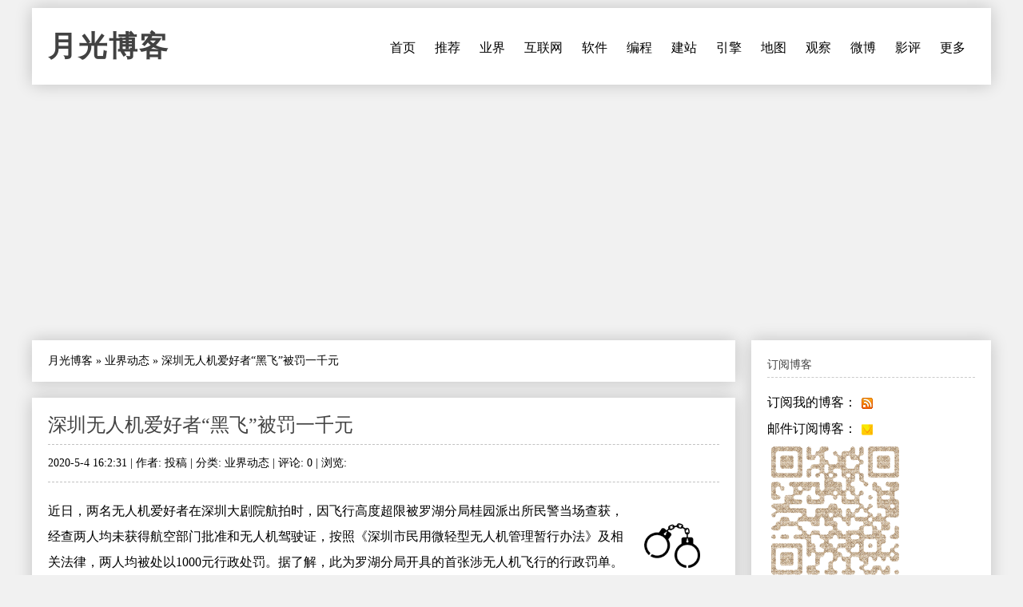

--- FILE ---
content_type: text/html
request_url: https://www.williamlong.info/archives/6060.html
body_size: 5361
content:
<!DOCTYPE html>
<html lang="zh-CN">
<head>
	<meta http-equiv="content-type" content="text/html; charset=utf-8"/>
	<meta name="viewport" content="width=device-width, initial-scale=1" />
	<meta name="applicable-device" content="pc,mobile">
	<link rel="apple-touch-icon-precomposed" href="/images/apple-touch-icon.png" /> 
	<link rel="stylesheet" type="text/css" media="all" href="https://www.williamlong.info/zb_users/theme/SimplePro/style/style.css"/>
	<!--[if IE 6]>
	<link rel="stylesheet" type="text/css" href="https://www.williamlong.info/zb_users/theme/SimplePro/style/css/ie6_hack.css" />
	<![endif]-->
	<script data-ad-client="ca-pub-8464600688944785" async src="https://pagead2.googlesyndication.com/pagead/js/adsbygoogle.js" type="55f897e4491cca726f8ae4d7-text/javascript"></script>
	<link rel="canonical" href="https://www.williamlong.info/archives/6060.html"/>
	<title>深圳无人机爱好者“黑飞”被罚一千元-月光博客</title>
</head>
<body class="single single-post postid-833 single-format-standard">
<div id="wrap" class="container clearfix">
	<div class="header_wrap">
		<div id="header" class="clearfix">
			<div id="logo">
				<h2><a href="https://www.williamlong.info/" title="月光博客" rel="home bookmark">月光博客</a></h2>
			</div><!-- END logo --> 
		</div><!-- END header -->
		<label for="menu-toggle" class="navbar-toggle collapsed">
			<span class="icon-bar"></span>
			<span class="icon-bar"></span>
			<span class="icon-bar"></span>
		</label>
		<div id="navigation" class="clearfix">
		<input type="checkbox" id="menu-toggle" class="hidden"/>
		<ul class="sf-menu navbar-nav">
			<li><a href="https://www.williamlong.info/" title="首页">首页</a></li><li><a href="https://www.williamlong.info/archives/2.html" title="推荐阅读的文章">推荐</a></li><li><a href="https://www.williamlong.info/cat/tech.html" title="业界新闻,信息产业,软件硬件">业界</a></li><li><a href="https://www.williamlong.info/cat/internet.html" title="行业动态,网络发展,网络报道">互联网</a></li><li><a href="https://www.williamlong.info/cat/software.html" title="软件使用,软件评测,软件推荐">软件</a></li><li><a href="https://www.williamlong.info/cat/program.html" title="软件编程,开发知识,开发技巧">编程</a></li><li><a href="https://www.williamlong.info/cat/webmaster.html" title="网站开发,网站维护,网站管理">建站</a></li><li><a href="https://www.williamlong.info/cat/seo.html" title="搜索技术,搜索优化,搜索动态">引擎</a></li><li><a href="https://www.williamlong.info/cat/map.html" title="卫星地图,谷歌地图,谷歌地球">地图</a></li><li><a href="https://www.williamlong.info/google/" title="谷歌地图" target="_blank">观察</a></li><li><a href="https://www.williamlong.info/weibo/" title="月光微博客" target="_blank">微博</a></li><li><a href="https://www.williamlong.info/movie/" title="电影评论" target="_blank">影评</a></li><li><a href="https://www.williamlong.info/archives/" title="更多">更多</a></li>
		</ul>
		</div><!-- END navigation -->
	</div>
	
	<div id="main" class="container">
		<div class="content alpha  cate5 auth4">
<div class="entry clearfix breadcrumbs">
<a href="https://www.williamlong.info/">月光博客</a> &raquo; <a href="https://www.williamlong.info/cat/tech.html" title="查看 业界动态 中的全部文章">业界动态</a> &raquo; <span>深圳无人机爱好者“黑飞”被罚一千元</span>
</div>
    <div class="entry clearfix">
        <h1><a class="post-title" href="https://www.williamlong.info/archives/6060.html" rel="bookmark">深圳无人机爱好者“黑飞”被罚一千元</a></h1>
	<div class="post-meta">
		2020-5-4 16:2:31 | 
		作者: 投稿 | 
		分类: <a href="https://www.williamlong.info/cat/tech.html" title="业界动态" rel="category tag">业界动态</a> | 
		评论: 0 | 
		浏览: <span class="AddView" id="spn6060" data-id="6060"></span>
	</div><!-- END post-meta -->
        <div class="clear"></div>
		<div class="entry-content">
		<a href="https://www.williamlong.info/tag/Law.html" rel="tag"><img src="https://www.williamlong.info/logo/Law.gif" alt="普法" class="thumb" width="80" height="80" /></a><p>近日，两名无人机爱好者在深圳大剧院航拍时，因飞行高度超限被罗湖分局桂园派出所民警当场查获，经查两人均未获得航空部门批准和无人机驾驶证，按照《深圳市民用微轻型无人机管理暂行办法》及相关法律，两人均被处以1000元行政处罚。据了解，此为罗湖分局开具的首张涉无人机飞行的行政罚单。</p>

<p>5月4日下午5时许，两名无人机爱好者在大剧院各自操作一部无人机进行飞行拍摄，飞行高度分别为320米及500米。根据无人机管理规定，两人的飞行高度已经超出了上限高度，被桂园派出所民警当场查获。经警方调查了解，被查获的两名男子蒋某、陈某，两人分别遥控一部大疆无人机，在大剧院周围露天广场上拍摄是并未取得航空部门的批准，也没有获得无人机驾驶证照。</p>

<p>按照《深圳市民用微轻型无人机管理暂行办法》及相关法律，警方对两人各处以一千元人民币行政处罚。</p>

<p>罗湖警方表示，无人机的使用，要充分考虑国家安全、社会效益和公众利益，科学区分不同类型无人机飞行特点，不可&ldquo;任性&rdquo;。同时，在使用无人机进行拍摄时，要取得相关部门的批准，取得相关证照资质，严格遵守《深圳市民用微轻型无人机管理暂行办法》中规定的各类飞行区域及高度的要求，切勿随性飞行，触犯国家法律法规。</p>

<p>来源：南方都市报；作者：陈文才</p>
<Script language="javascript" type="55f897e4491cca726f8ae4d7-text/javascript" src="https://www.williamlong.info/zb_users/plugin/CommDig/dig.js"></script> 
<p style="text-align:center"><img src="https://www.williamlong.info/logo/Law.jpg" alt="深圳无人机爱好者“黑飞”被罚一千元" /></p>
<div id="article_dig" style="text-align: right">
<span id="note6060"></span><a href="javascript:commYea(6060);" id="dig6060">顶一下 ▲</a>(<span id="sdig6060"><Script language="javascript" type="55f897e4491cca726f8ae4d7-text/javascript">showDig("6060");</script></span>) &nbsp; <a href="javascript:commNay(6060);" id="down6060">踩一下 ▼</a>(<span id="sdown6060"><Script language="javascript" type="55f897e4491cca726f8ae4d7-text/javascript">showDown("6060");</script></span>)
</div>
<div id="share"></div>
		</div>
	<!-- END post-bottom -->
        </div><!-- END entry -->
<div class="entry clearfix authorinfo">
<nav class="nextprevious">
<div class="previous_content">« 上一篇 <a href="https://www.williamlong.info/archives/6059.html" title="SEM推广竞价的账户优化思路">SEM推广竞价的账户优化思路</a></div><div class="next_content">下一篇 » <a href="https://www.williamlong.info/archives/6061.html" title="李彦宏：“新基建”加速智能经济到来">李彦宏：“新基建”加速智能经济到来</a></div>
</nav>
<div class="clear"></div>
</div>
<!-- You can start editing here. -->
<div class="entry clearfix">
	<h4 id="mutualitybox">相关文章</h4>
	<ul class="divComments">
	<li class="msgarticle"><p class="mutualitylist"><a href="https://www.williamlong.info/archives/6050.html">网信办启动专项整治行动 打击网络恶意营销账号</a></p><p class="mutualitylist"><a href="https://www.williamlong.info/archives/6041.html">破解百度网盘的Pandownload开发者被捕</a></p><p class="mutualitylist"><a href="https://www.williamlong.info/archives/6018.html">沈阳粥店悬挂“庆祝国外疫情”横幅 涉事店长被行拘</a></p><p class="mutualitylist"><a href="https://www.williamlong.info/archives/6016.html">刘韵杰蒋逸文发布不当言论被解聘</a></p><p class="mutualitylist"><a href="https://www.williamlong.info/archives/6014.html">网信办约谈“华商真难”系列文章发布方 警方已介入</a></p><p class="mutualitylist"><a href="https://www.williamlong.info/archives/5996.html">深圳市民用微轻型无人机管理暂行办法</a></p><p class="mutualitylist"><a href="https://www.williamlong.info/archives/5992.html">国家网信办发布《网络信息内容生态治理规定》</a></p><p class="mutualitylist"><a href="https://www.williamlong.info/archives/5963.html">最高人民法院发文讨论有关新型肺炎谣言的问题</a></p><p class="mutualitylist"><a href="https://www.williamlong.info/archives/5956.html">留美学生发违规推特回国后被判刑6个月</a></p><p class="mutualitylist"><a href="https://www.williamlong.info/archives/5947.html">男子发交警罚单吐槽“奶奶的腿”被行拘</a></p><p class="mutualitylist"><a href="https://www.williamlong.info/archives/5940.html">男子在推特转发违法信息被判刑一年</a></p><p class="mutualitylist"><a href="https://www.williamlong.info/archives/5932.html">遂宁男子浏览境外网站被行政处罚</a></p><p class="mutualitylist"><a href="https://www.williamlong.info/archives/5931.html">微信微博聊天记录可作为证据</a></p><p class="mutualitylist"><a href="https://www.williamlong.info/archives/5921.html">国家网信办发布《网络信息内容生态治理规定》</a></p><p class="mutualitylist"><a href="https://www.williamlong.info/archives/5917.html">Nginx之父被捕</a></p><p class="mutualitylist"><a href="https://www.williamlong.info/archives/5873.html">多名少年浏览“反华”网站被警方批评教育</a></p><p class="mutualitylist"><a href="https://www.williamlong.info/archives/5869.html">《中华人民共和国密码法》发布</a></p><p class="mutualitylist"><a href="https://www.williamlong.info/archives/5847.html">胡锡进抱怨翻墙难引热议 工信部回应VPN管控</a></p><p class="mutualitylist"><a href="https://www.williamlong.info/archives/5831.html">员工远程控制电脑盗窃100个比特币仅被法院罚款5万</a></p><p class="mutualitylist"><a href="https://www.williamlong.info/archives/5767.html">知名色情网站4名骨干落网</a></p></li>
	<li class="msgtime"> </li>
	</ul>
</div>
<div id="commentsbox">
	
	
	
</div>
</div><!-- END content -->
		   
		<div id="sidebar" class="sidebar alpha omega"> 
			<div class="sidebar-box clearfix">
	<h4>订阅博客</h4>
	<ul class="divSubscribe">
	   <ul><li>订阅我的博客：<a href="https://www.williamlong.info/rss.xml" target="_blank" rel="nofollow"><img style="border: medium none ; vertical-align:middle;" src="https://www.williamlong.info/images/sub_rss.gif" alt="订阅我的博客" /></a></li><li>邮件订阅博客：<a href="https://follow.it/83wyvz?action=followPub" target="_blank" rel="nofollow"><img style="border: medium none ; vertical-align:middle;" src="https://www.williamlong.info/images/sub_mail.gif" alt="邮件订阅博客" /></a></li><img src="https://www.williamlong.info/images/qrcode.gif" alt="月光博客" /></ul>
	</ul>
</div><div class="sidebar-box clearfix">
	<h4>搜索</h4>
	<ul class="divSearchPanel">
	   <div><form method="get" action="https://cn.bing.com/search"><input type="text" name="q" id="edtSearch" size="12" value="" /><input type="submit" value="提交" name="btnG" id="btnPost" /><input name="q1" type="hidden" value="site:williamlong.info" /></form></div>
	</ul>
</div><div class="sidebar-box clearfix">
	<h4>网站分类</h4>
	<ul class="divCatalog">
	   <ul><li class="li-cate cate-1"><a href="https://www.williamlong.info/cat/weblog.html">网络日志<span class="article-nums"> (196)</span></a></li><li class="li-cate cate-2"><a href="https://www.williamlong.info/cat/life.html">生活感悟<span class="article-nums"> (519)</span></a></li><li class="li-cate cate-3"><a href="https://www.williamlong.info/cat/software.html">软件应用<span class="article-nums"> (920)</span></a></li><li class="li-cate cate-4"><a href="https://www.williamlong.info/cat/internet.html">互联网络<span class="article-nums"> (918)</span></a></li><li class="li-cate cate-5"><a href="https://www.williamlong.info/cat/tech.html">业界动态<span class="article-nums"> (3166)</span></a></li><li class="li-cate cate-6"><a href="https://www.williamlong.info/cat/program.html">编程开发<span class="article-nums"> (335)</span></a></li><li class="li-cate cate-7"><a href="https://www.williamlong.info/cat/webmaster.html">网站建设<span class="article-nums"> (674)</span></a></li><li class="li-cate cate-8"><a href="https://www.williamlong.info/cat/seo.html">搜索引擎<span class="article-nums"> (483)</span></a></li><li class="li-cate cate-9"><a href="https://www.williamlong.info/cat/map.html">网络地图<span class="article-nums"> (277)</span></a></li></ul>
	</ul>
</div><div class="sidebar-box clearfix">
	<h4>网站收藏</h4>
	<ul class="divFavorites">
	   <ul><li><a href="https://www.williamlong.info/" target="_blank">月光博客</a></li><li><a href="https://www.williamlong.info/weibo/" target="_blank">月光微博客</a></li><li><a href="https://www.williamlong.info/google/" target="_blank">谷歌地图观察</a></li><li><a href="https://www.williamlong.info/apps/" target="_blank">移动应用观察</a></li><li><a href="https://www.williamlong.info/info/" target="_blank">网站运营优化</a></li><li><a href="https://www.williamlong.info/movie/" target="_blank">电影评论</a></li><li><a href="https://www.williamlong.info/story/" target="_blank">故事文摘</a></li><li><a href="https://www.williamlong.info/book/" target="_blank">短篇小说</a></li><script type="55f897e4491cca726f8ae4d7-text/javascript" src="/script/stat.js"></script><script type="55f897e4491cca726f8ae4d7-text/javascript" src="/script/sidebar.js"></script></ul>
	</ul>
</div><div class="sidebar-box clearfix">
	<h4>热文排行</h4>
	<ul class="article_hottest">
	   <ul><li><a href="https://www.williamlong.info/archives/7520.html" title="我妈妈被电信诈骗95万元的全过程">我妈妈被电信诈骗95万元的全过程(5282)</a></li>
<li><a href="https://www.williamlong.info/archives/7521.html" title="电信诈骗后的复盘：我妈妈的95万元，是怎么从手机银行里消失的">电信诈骗后的复盘：我妈妈的95万元，是怎(1562)</a></li>
<li><a href="https://www.williamlong.info/archives/7523.html" title="7天3次，骗子骗走我母亲95万元">7天3次，骗子骗走我母亲95万元(555)</a></li>
<li><a href="https://www.williamlong.info/archives/7525.html" title="中国2025社会热点大事记">中国2025社会热点大事记(4)</a></li>
<li><a href="https://www.williamlong.info/archives/7522.html" title="“技术男”设三重安全墙，母亲95万存款还是被骗走了">“技术男”设三重安全墙，母亲95万存款还(550)</a></li>
<li><a href="https://www.williamlong.info/archives/7516.html" title="网信办开展“清朗·整治恶意挑动负面情绪问题”专项行动">网信办开展“清朗·整治恶意挑动负面情绪问(688)</a></li>
<li><a href="https://www.williamlong.info/archives/7515.html" title="翟欣欣敲诈勒索案一审获刑12年">翟欣欣敲诈勒索案一审获刑12年(439)</a></li>
<li><a href="https://www.williamlong.info/archives/7514.html" title="《绝命毒师》影评：力工觉醒后的梭哈至死">《绝命毒师》影评：力工觉醒后的梭哈至死(614)</a></li>
<li><a href="https://www.williamlong.info/archives/7513.html" title="《人工智能生成合成内容标识办法》正式施行">《人工智能生成合成内容标识办法》正式施行(396)</a></li>
<li><a href="https://www.williamlong.info/archives/7511.html" title="腾讯子公司实习HR怒怼求职者后被开除">腾讯子公司实习HR怒怼求职者后被开除(95)</a></li></ul>
	</ul>
</div><div class="sidebar-box clearfix">
	<h4>推荐博客</h4>
	<ul class="divLinkage">
	   <ul><script type="55f897e4491cca726f8ae4d7-text/javascript" src="/script/linkscript.js"></script></ul>
	</ul>
</div><div class="sidebar-box clearfix">
	<h4>站点统计</h4>
	<ul class="divStatistics">
	   <ul><li>文章总数:7525</li><li>评论总数:199528</li><li>浏览总数:72073572</li><li>当前主题:SimplePro</li></ul>
	</ul>
</div><div class="sidebar-box clearfix">
	<h4>控制面板</h4>
	<ul class="divContorPanel">
	   <div><span class="cp-hello">您好,欢迎到访网站!</span><br/><span class="cp-login"><a href="https://www.williamlong.info/zb_system/cmd.asp?act=login">[用户登录]</a></span>&nbsp;&nbsp;<span class="cp-vrs"><a href="https://www.williamlong.info/zb_system/cmd.asp?act=vrs">[查看权限]</a></span></div>
	</ul>
</div>
		</div><!-- END sidebar -->
	</div><!-- END container -->
</div><!-- END wrap --> 
<script src="https://www.williamlong.info/zb_system/script/common.js" type="55f897e4491cca726f8ae4d7-text/javascript"></script>
<script src="https://www.williamlong.info/zb_system/function/c_html_js_add.asp" type="55f897e4491cca726f8ae4d7-text/javascript"></script>
<script language="JavaScript" type="55f897e4491cca726f8ae4d7-text/javascript">LoadRememberInfo();</script>
<div id="copyright-wrap">
    <div id="copyright" class="container">
		<ul>
			<li><a href="/archives/1.html">关于我们</a> ┊ <a href="https://www.williamlong.info/" target="_blank">博客</a> ┊ <a href="https://www.williamlong.info/weibo/" target="_blank">微博</a> ┊ <a href="https://www.williamlong.info/google/" target="_blank">地图</a> ┊ <a href="https://www.williamlong.info/info/" target="_blank">运营</a> ┊ <a href="https://www.williamlong.info/apps/" target="_blank">应用</a> ┊ <a href="https://www.williamlong.info/story/" target="_blank">文摘</a><div id="BlogPowerBy"><script type="55f897e4491cca726f8ae4d7-text/javascript" src="/script/footer.js"></script></div></li>
		</ul>
    </div><!-- END copyright-->
</div><!-- END copyright-wrap -->
<script src="/cdn-cgi/scripts/7d0fa10a/cloudflare-static/rocket-loader.min.js" data-cf-settings="55f897e4491cca726f8ae4d7-|49" defer></script></body>
</html>

--- FILE ---
content_type: text/html; Charset=UTF-8
request_url: https://www.williamlong.info/zb_users/PLUGIN/CommDig/dig.asp?action=showdown&ID=6060&n=0.635064037885952
body_size: -414
content:
showDown,4

--- FILE ---
content_type: text/html; charset=utf-8
request_url: https://www.google.com/recaptcha/api2/aframe
body_size: 268
content:
<!DOCTYPE HTML><html><head><meta http-equiv="content-type" content="text/html; charset=UTF-8"></head><body><script nonce="XT3ebBEtmW7R2YMGeLDM7A">/** Anti-fraud and anti-abuse applications only. See google.com/recaptcha */ try{var clients={'sodar':'https://pagead2.googlesyndication.com/pagead/sodar?'};window.addEventListener("message",function(a){try{if(a.source===window.parent){var b=JSON.parse(a.data);var c=clients[b['id']];if(c){var d=document.createElement('img');d.src=c+b['params']+'&rc='+(localStorage.getItem("rc::a")?sessionStorage.getItem("rc::b"):"");window.document.body.appendChild(d);sessionStorage.setItem("rc::e",parseInt(sessionStorage.getItem("rc::e")||0)+1);localStorage.setItem("rc::h",'1769547220420');}}}catch(b){}});window.parent.postMessage("_grecaptcha_ready", "*");}catch(b){}</script></body></html>